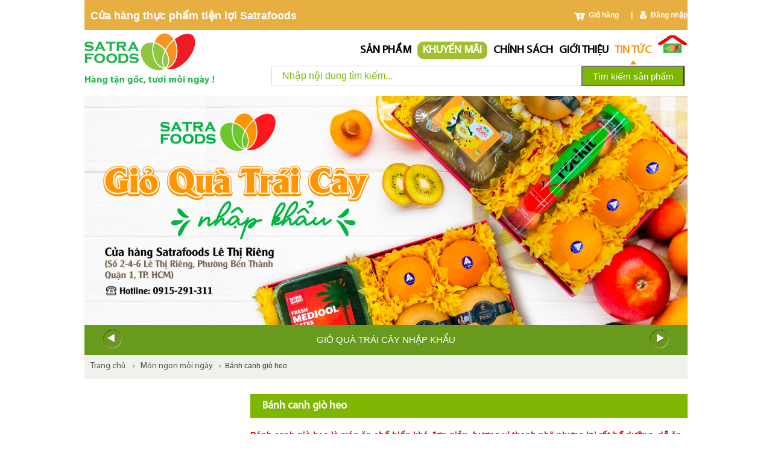

--- FILE ---
content_type: text/html
request_url: https://satrafoods.com.vn/vn/mon-ngon-moi-ngay/banh-canh-gio-heo.html
body_size: 26294
content:
<!DOCTYPE html>
<html>
    <head>
        <base href="https://satrafoods.com.vn/" />
        <meta http-equiv="X-UA-Compatible" content="IE=edge,chrome=1">
        <meta http-equiv="Content-Type" content="text/html; charset=utf-8" />
        <title>
            Bánh canh giò heo        </title>
        <meta http-equiv="description" name="description" content="Bánh canh giò heo " />
        <meta http-equiv="keywords" content="Bánh canh giò heo" />
        <link href="" type="image/x-icon" />
        <link rel="shortcut icon" href="https://satrafoods.com.vn//f.png"  />
        <meta http-equiv="description" name="description" content="" />
        <meta http-equiv="keywords" content="" />
        <meta http-equiv="author" content="Công Ty TNHH Thương Mại Điện Tử iCLick - iClick E-Commerce Company Limited." />
        <meta name="generator" content="IClick E-Commerce Co.Ltd" />
        <link rel="stylesheet" type="text/css" href="https://satrafoods.com.vn/themes/css/default/reset.css" />
        <link type="text/css" href="https://satrafoods.com.vn/themes/css/default/default.css" rel="stylesheet"/>
        <link type="text/css" href="https://satrafoods.com.vn/themes/css/default/forpopup.css" rel="stylesheet"/>
        <link type="text/css" href="https://satrafoods.com.vn/themes/css/default/paging.css" rel="stylesheet"/>
        <script type='text/javascript' src='https://satrafoods.com.vn/themes/js/default/jquery-1.8.2.min.js'></script>
        <script type='text/javascript' src='https://satrafoods.com.vn/themes/js/custom/bxslider/jquery.bxslider.js'></script>
        <script src="https://maps.googleapis.com/maps/api/js?v=3.exp"></script>
        <!-- script src="http://google-maps-utility-library-v3.googlecode.com/svn/trunk/markerclusterer/src/markerclusterer.js" type="text/javascript"></script -->
        <script type='text/javascript' src='https://satrafoods.com.vn/themes/js/default/functions.js'></script>
        <script type='text/javascript' src='https://satrafoods.com.vn/themes/js/custom/ddsmoothmenu.js'></script>
        <script type='text/javascript' src='https://satrafoods.com.vn/themes/js/custom/colorbox-master/jquery.colorbox.js'></script>
        <link rel="stylesheet" type="text/css" href="https://satrafoods.com.vn/themes/js/custom/bxslider/jquery.bxslider.css" />
        <link rel="stylesheet" type="text/css" href="https://satrafoods.com.vn/themes/js/custom/colorbox-master/example3/colorbox.css" />
        <script src="https://satrafoods.com.vn/themes/js/custom/datetimepicker-master/jquery.datetimepicker.js"></script>
        <link rel="stylesheet" type="text/css" href="https://satrafoods.com.vn/themes/js/custom/datetimepicker-master/jquery.datetimepicker.css"/>
        <!-- link href='http://fonts.googleapis.com/css?family=Open+Sans:400,700' rel='stylesheet' type='text/css' -->
        <!--End For Videos-->
                
        <script type="text/javascript">
            $(document).ready(function(){
                $(".ajax").colorbox();
                $(".iframe").colorbox({iframe:true, width:"410", height:"80%"});

            })
        </script>
        <script>
            (function(i,s,o,g,r,a,m){i['GoogleAnalyticsObject']=r;i[r]=i[r]||function(){
                (i[r].q=i[r].q||[]).push(arguments)},i[r].l=1*new Date();a=s.createElement(o),
                m=s.getElementsByTagName(o)[0];a.async=1;a.src=g;m.parentNode.insertBefore(a,m)
            })(window,document,'script','//www.google-analytics.com/analytics.js','ga');

            ga('create', 'UA-61007336-1', 'auto');
            ga('send', 'pageview');

        </script>
        <style type="text/css">
            
           
    </style>
    <!-- Google tag (gtag.js) -->
<script async src="https://www.googletagmanager.com/gtag/js?id=G-F5H9XD9B9K">
</script>
<script>
  window.dataLayer = window.dataLayer || [];
  function gtag(){dataLayer.push(arguments);}
  gtag('js', new Date());
  gtag('config', 'G-F5H9XD9B9K');
</script>
    </head>
    <body>
            <div id="wrapper">
            <!-- meta name="viewport" content="width=device-width, initial-scale=1" -->
<style>
#im {
  width: 98%;
  height: auto;
}
</style>
<div id="header">
    <div id="top-header">
        <h2 class="title">Cửa hàng thực phẩm tiện lợi Satrafoods</h2>
                <a href="https://satrafoods.com.vn/vn/dang-nhap.html" class="ajax login log">Đăng nhập </a><span class="log">| </span>
        <!-- a href="https://satrafoods.com.vn/vn/dang-ky.html" class="ajax register log">Đăng ký</a -->
                <a href="https://satrafoods.com.vn/vn/gio-hang.html" class="cart log">Giỏ hàng                  </a>
    </div><!-- top -->
     
    <!-- div style="position:absolute; margin-left: 26%; margin-top: 5%; width: 175px;"><a href="https://www.satrafoods.com.vn/vn/gio-qua"><img width="460" height="345" id="im" src="uploads/Images/san-pham/hamber-tet/2022/hamper.gif"></a></div -->
    <!--div style="position:absolute; margin-left: 82.5%;; margin-top: 6%; width: 175px;"><a href="https://shopeefood.vn/bo-suu-tap/heineken-vn-official-store"><img width="460" height="345" id="im" src="uploads/Images/doi-tac/hnk-official.jpg"></a></div-->
    
    <a id="logo" href="https://satrafoods.com.vn/"><img src="themes/images/layout/logo.png"></a>
    <ul id="menu"> 
        <!-- li><a href="https://satrafoods.com.vn/">Trang chủ</a></li-->
        <!--li ><a href="vn/san-pham" title="Sản phẩm">Sản phẩm</a></li> <!-- 3 -->
        <li ><a href="vn/san-pham" title="Sản phẩm">Sản phẩm</a></li> <!-- 3 -->
           
        <li ><a class="ac" href="vn/san-pham-khuyen-mai" title="Khuyến mãi">&nbsp;Khuyến mãi&nbsp;</a></li> <!-- 4 -->
        <!-- li ><a href="vn/cua-hang" title="Hệ thống cửa hàng">Hệ thống cửa hàng</a></li--> <!-- 2 --> 
        <li><a href="https://satrafoods.com.vn/vn/dich-vu-cong-them/doi-tra-hang-hoa.html" title="Chính sách">chính sách</a></li> <!-- 1 -->
        <li ><a href="vn/gioi-thieu" title="Giới thiệu">Giới thiệu</a></li> <!-- 1 -->
        <li  class="active" ><a href="vn/tin-tuc" title="Tin tức">Tin tức</a></li> <!-- 5 -->
        <!-- li ><a href="vn/video">Video</a></li -->
        <!-- li ><a href="vn/lien-he" title="Liên hệ">Liên hệ</a></li -->
        <li ><a href="https://satrafoods.com.vn/" title="Trang chủ"><img src="themes/images/layout/home.jpg" style="width:50px; height:30px;" alt="Trang chủ" ></a></li>
    </ul>
    <!-- div id="menu_lang">
        <a style="float: right; width: 124px; height:20px; margin-left: 5px; font-weight: bold; font-size: 16px; color:red" class="" href="">&lt;&lt;TRANG CHỦ</a> </div -->
    
    <!-- <div id="menu_lang"><a  class="flag en  active"></a><a class="flag vn "></a></div> -->
    
    <div id="search">
        <form action="https://satrafoods.com.vn/vn/tim-kiem.html" method="post" id="fkey">
        <input id="key" placeholder="Nhập nội dung tìm kiếm..." name="key">
        <input id="btn-search" type="button" onClick="ValueSearch();" value="Tìm kiếm sản phẩm">
        </form>
    </div><!-- search -->
</div><!--header -->
<div id="banner">
    <ul class="bxslider">
                <li><a href="https://satrafoods.com.vn/vn/tin-tuc/gio-qua-trai-cay-nhap-khau.html"><img src="uploads/quang-cao/08-02-2024/banner-gio-trai-cay_1.jpg" title="GIỎ QUÀ TRÁI CÂY NHẬP KHẨU" alt="GIỎ QUÀ TRÁI CÂY NHẬP KHẨU" /></a></li>
                <li><a href="https://satrafoods.com.vn/vn/khuyen-mai/tri-an-vang-ngan-uu-dai-10-01-25-01-2026.html"><img src="uploads/quang-cao/15-01-2026/cover.jpg" title="TRI ÂN VÀNG - NGÀN ƯU ĐÃI (10/01 - 25/01/2026)" alt="TRI ÂN VÀNG - NGÀN ƯU ĐÃI (10/01 - 25/01/2026)" /></a></li>
                <li><a href="https://satrafoods.com.vn/vn/tin-tuc/tin-doanh-nghiep.html"><img src="uploads/quang-cao/29-02-2024/01.jpg" title="THƯ MỜI CHÀO GIÁ" alt="THƯ MỜI CHÀO GIÁ" /></a></li>
            </ul>
</div><!-- banner -->
<input type="hidden" value="https://satrafoods.com.vn/en/delicious-dishes-every-day/updating.html" id="link_site">
<script>
    $(document).ready(function(){
        $(".flag.active").click(function(){
            var url=$("#link_site").val();
            window.location.href=url;
        })
    });
    
    function ValueSearch(){
        var k = $("#key").val();
        var pattern = /[a-zA-Z0-9\ -]/g;
        var result = k.match(pattern).toString();
        var txt = result.toString().replace(/,/g,"");
        if(txt == ''){
            $("#key").focus();
            return false;
        } else {
            return $('#fkey').submit();
        }
    }
</script>
<script>
    $(document).ready(function(){
    
        $('.bxslider').bxSlider({
            captions: true,
            controls:true,
            pager:false,
            auto:true
        });


    })
</script>            <div class="breadcrumbs">
    <a href="" class="first">Trang chủ</a>
            <a href="https://satrafoods.com.vn/vn/mon-ngon-moi-ngay.html">Món ngon mỗi ngày</a>Bánh canh giò heo    </div>
<div class="menu-left menu-article">
        </div><!-- menu left-->
<div class="right-content">
    <h1 class="title">Bánh canh giò heo</h1>
    <div class="c10"></div>
    <div style="float: right">
    <!-- AddThis Button BEGIN -->
<div class="addthis_toolbox addthis_default_style" >
<a style="width:80px" class="addthis_button_facebook_like" fb:like:layout="button_count"></a>
<a class="addthis_button_tweet" style="width:80px"></a>

<a class="addthis_button_google_plusone" g:plusone:size="medium" style="width:61px" ></a>
<a class="addthis_counter addthis_pill_style"></a>
</div>
<script type="text/javascript" src="//s7.addthis.com/js/300/addthis_widget.js#pubid=xa-52142fca03ecd20e"></script>
<!-- AddThis Button END -->    </div>
    <div class="c10"></div>
    <div class="summary-detail">Bánh canh giò heo là món ăn chế biến khá đơn giản, hương vị thanh nhã nhưng lại rất bổ dưỡng, dễ ăn nên phù hợp cho cả người lớn lẫn trẻ nhỏ. Hãy cùng Satrafoods tham khảo công thức nấu món bánh canh giò heo thơm ngon này nhé.</div>
    <div class="c10"></div>
    <p><strong><span style="font-size:16px"><span style="font-family:arial,helvetica,sans-serif">1. Nguyên liệu mua tại cửa hàng Satrafoods:</span></span></strong></p>

<p><span style="font-size:16px"><span style="font-family:arial,helvetica,sans-serif">- Giò heo</span></span></p>

<p><span style="font-size:16px"><span style="font-family:arial,helvetica,sans-serif">- Cà rốt</span></span></p>

<p><span style="font-size:16px"><span style="font-family:arial,helvetica,sans-serif">- Củ cải trắng</span></span></p>

<p><span style="font-size:16px"><span style="font-family:arial,helvetica,sans-serif">- Muối</span></span></p>

<p><span style="font-size:16px"><span style="font-family:arial,helvetica,sans-serif">- Hành tím</span></span></p>

<p><span style="font-size:16px"><span style="font-family:arial,helvetica,sans-serif">- Bánh canh</span></span></p>

<p><span style="font-size:16px"><span style="font-family:arial,helvetica,sans-serif">- Tôm khô</span></span></p>

<p><span style="font-size:16px"><span style="font-family:arial,helvetica,sans-serif">- Hành lá, ngò, nấm rơm</span></span></p>

<p><span style="font-size:16px"><span style="font-family:arial,helvetica,sans-serif">- Dầu ăn</span></span></p>

<p><strong><span style="font-size:16px"><span style="font-family:arial,helvetica,sans-serif">2. Cách chế biến:</span></span></strong></p>

<p><span style="font-size:16px"><span style="font-family:arial,helvetica,sans-serif">- Rửa sạch giò heo, dùng muối chà bên ngoài da&nbsp;rồi rửa lại lần nữa.</span></span></p>

<p><span style="font-size:16px"><span style="font-family:arial,helvetica,sans-serif">- Cho giò heo vào nồi nước cùng chút muối,&nbsp;hầm khoảng 30 phút cho nhừ.</span></span></p>

<p><span style="font-size:16px"><span style="font-family:arial,helvetica,sans-serif">- Cà rốt, củ cải trắng gọt vỏ, cắt khúc</span></span></p>

<p><span style="font-size:16px"><span style="font-family:arial,helvetica,sans-serif">- Nấm rơm gọt đít, ngâm nước muối, rửa sạch.</span></span></p>

<p><span style="font-size:16px"><span style="font-family:arial,helvetica,sans-serif">- Hành tím lột&nbsp;vỏ, cắt mỏng.</span></span></p>

<p><span style="font-size:16px"><span style="font-family:arial,helvetica,sans-serif">- Tôm khô ngâm nước, rửa sạch, vớt&nbsp;ráo.</span></span></p>

<p><span style="font-size:16px"><span style="font-family:arial,helvetica,sans-serif">- Bắt chảo cho chút dầu lên bếp chờ&nbsp;sôi, thả hành phi vào phi cho thơm, bỏ tôm khô vào xào cho đến khi hành vàng thì tắt bếp, vớt hành và tôm khô cho vào nồi nước dùng đang hầm sau đó cho cà rốt, củ cải trắng vào nấu khoảng 15 phút thì cho nấm rơm vào khoảng 5 phút thì có thể dùng được.</span></span></p>

<p><span style="font-size:16px"><span style="font-family:arial,helvetica,sans-serif"><img alt="" src="http://www.satrafoods.com.vn/uploads/Images/mon-ngon-moi-ngay/banh-canh-gio-heo.jpg" style="height:426px; width:600px" /></span></span></p>

<p><span style="font-size:16px"><span style="font-family:arial,helvetica,sans-serif">Chúc các bạn thành công.</span></span></p>    <div class="c10"></div>

    <div class="title_other">
                    Tham khảo các món ngon khác cùng Satrafoods            </div>
    <ul class="list_other_news">
            <li><a href="https://satrafoods.com.vn/vn/mon-ngon-moi-ngay/suon-nuong-tieu.html">SƯỜN NƯỚNG TIÊU</a></li>
            <li><a href="https://satrafoods.com.vn/vn/mon-ngon-moi-ngay/salad-rong-nho.html">SALAD RONG NHO</a></li>
            <li><a href="https://satrafoods.com.vn/vn/mon-ngon-moi-ngay/cach-lam-ca-tim-nuong-thom-beo-an-hoai-khong-chan.html">CÁCH LÀM CÀ TÍM NƯỚNG THƠM BÉO ĂN HOÀI KHÔNG CHÁN</a></li>
            <li><a href="https://satrafoods.com.vn/vn/mon-ngon-moi-ngay/cach-lam-dau-hu-trang-mem-ngon-ngay-tai-nha.html">CÁCH LÀM ĐẬU HŨ TRẮNG MỀM NGON NGAY TẠI NHÀ</a></li>
            <li><a href="https://satrafoods.com.vn/vn/mon-ngon-moi-ngay/bi-quyet-lam-sot-hu-tieu-kho-dam-da-de-lam-ngon-nhu-ngoai-tiem.html">BÍ QUYẾT LÀM SỐT HỦ TIẾU KHÔ ĐẬM ĐÀ, DỄ LÀM, NGON NHƯ NGOÀI TIỆM</a></li>
            <li><a href="https://satrafoods.com.vn/vn/mon-ngon-moi-ngay/bat-mi-cong-thuc-lam-nuoc-sot-me-cham-banh-trang-sieu-ngon.html">BẬT MÍ CÔNG THỨC LÀM NƯỚC SỐT ME CHẤM BÁNH TRÁNG SIÊU NGON</a></li>
            <li><a href="https://satrafoods.com.vn/vn/mon-ngon-moi-ngay/hoc-cach-lam-rau-cau-cau-vong-ngon-lanh-tuoi-mat.html">HỌC CÁCH LÀM RAU CÂU CẤU VỒNG NGON LÀNH, TƯƠI MÁT</a></li>
            <li><a href="https://satrafoods.com.vn/vn/mon-ngon-moi-ngay/cach-nau-bun-bo-thom-ngon-dam-da-chuan-vi-hue.html">CÁCH NẤU BÚN BÒ THƠM NGON ĐẬM ĐÀ CHUẨN VỊ HUẾ</a></li>
            <li><a href="https://satrafoods.com.vn/vn/mon-ngon-moi-ngay/cach-lam-tra-dao-cam-sa-giai-nhiet-ngay-he.html">CÁCH LÀM TRÀ ĐÀO CAM SẢ GIẢI NHIỆT NGÀY HÈ</a></li>
            <li><a href="https://satrafoods.com.vn/vn/mon-ngon-moi-ngay/cach-lam-suon-xao-chua-ngot-thom-ngon-dung-dieu.html">CÁCH LÀM SƯỜN XÀO CHUA NGỌT THƠM NGON ĐÚNG ĐIỆU</a></li>
        </ul>
</div>            
<div id="footer">
    <div class="main_footer">
        <div class="column first other" style="width: 110px; margin-right: 20px">
            <div class="header">Satrafoods</div>
            <ul class="list_menu_small">
                <li><a href="https://satrafoods.com.vn/vn/gioi-thieu.html">Giới thiệu</a></li>
                <li><a href="https://satrafoods.com.vn/vn/tin-tuc.html">Tin tức</a></li>
                <li><a href="#">Video</a></li>

            </ul>
            <div style="clear: both; height: 10px"></div>
                <!-- a href="https://satrafoods.com.vn/vn/hoi-dap.html" class="link header">Hỏi đáp</a -->
                <a href="https://satrafoods.com.vn/vn/tuyen-dung.html" class="link last header">Tuyển dụng</a>
        </div>
        <div class="column">
            <div class="header">Sản phẩm</div>
            <ul class="list_menu_small">
             <!--                   <li><a href="https://satrafoods.com.vn/vn/rau-cu-qua.html">Rau củ quả</a></li> 
                               <li><a href="https://satrafoods.com.vn/vn/gia-dung.html">VPP và gia dụng</a></li> 
                 -->
            </ul>
        </div>
        <div class="column">
            <div class="header">Hỗ trợ</div>
            <ul class="list_menu_small">
                                <li><a href="https://satrafoods.com.vn/vn/dich-vu-cong-them/phieu-mua-hang.html">Phiếu mua hàng</a></li>
                                <li><a href="https://satrafoods.com.vn/vn/dich-vu-cong-them/doi-tra-hang-hoa.html">Đổi trả hàng hóa</a></li>
                                <li><a href="https://satrafoods.com.vn/vn/dich-vu-cong-them/chinh-sach-giao-nhan-hang-hoa.html">Chính sách giao nhận hàng hóa</a></li>
                                <li><a href="https://satrafoods.com.vn/vn/dich-vu-cong-them/hinh-thuc-thanh-toan.html">Hình thức thanh toán</a></li>
                                <li><a href="https://satrafoods.com.vn/vn/dich-vu-cong-them/chinh-sach-bao-mat-thong-tin.html">Chính sách bảo mật thông tin</a></li>
                                <li><a href="https://satrafoods.com.vn/vn/dich-vu-cong-them/cac-dich-vu-khac.html">Các dịch vụ khác</a></li>
                            </ul>
        </div>
        <div class="column info_contact">
            <div class="header" style="color:#7DB703 ">TRUNG TÂM ĐIỀU HÀNH SATRAFOODS</div>

            <ul class="list_menu_small">
                <li>- VP1: 455 Võ Văn Tần, Phường Bàn Cờ, TP.HCM <br/>

- VP2: 20-22 Châu Văn Liêm,  Phường Chợ Lớn, TP.HCM</li>
                <!-- li>Điện thoại: </li-->
                <!--li>Fax: (028) 383 29 666</li-->
                <li>- Email: online@satrafoods.com.vn</li>
            </ul>
        </div>
        <div class="column other">


        </div>
        <div class="c10"></div>
        <!-- div id="search-code">
            <p style="color:#7DB703 ;">Khách hàng thân thiết xem điểm tích lũy tại đây</p> <p><input type="text" id="key-code" data="xem-diem-tich-luy" placeholder="Nhập Mã KHTT hoặc số CMND"> <span id="btn-search-code" onclick="CheckCode()" class="btn-small"></span></p>
            <a href="" class="ajax" id="link_check-code"  style="display: none"></a>
            <p style="float: right"><input type="text" id="email-sale"  placeholder="Nhận email khuyến mãi !"> <span id="btn-send-mail" onclick="EmailSale()" class="btn-small"></span></p>
        <input type="hidden" value="Email đã được lưu thành công !" id="email_secess">
        </div><!--search-code -->
        <span class="line"></span>
        <div class="share_list">
            <span style="float: left; color:#7DB703 ; margin: 10px; text-align: left; padding-right: 200px"> TRUNG TÂM ĐIỀU HÀNH SATRAFOODS. <br>
            MST: 0300100037-025 do Sở Kế Hoạch và Đầu Tư TP.HCM cấp ngày 16/04/2013.</span>
			<span style="float: left;">
				<a href="http://online.gov.vn/Home/WebDetails/67164" target="_blank">
					<img src="uploads/Images/bo-cong-thuong.jpg" alt="Bộ Công Thương" border="0" width="150px" style="padding-top:7px" /> 
				</a>
			</span>
            <span class="label">Chia sẻ</span>
            <a class="share google" href="https://plus.google.com/u/1/b/104253695903948724456/104253695903948724456/posts" target="_blank"></a>
            <a class="share facebook" href="https://www.facebook.com/SatrafoodsHCM" target="_blank"></a>
            <a class="share skype" href="Skype:satrafoods?chat" target="_blank"></a>
            <a  href="ymsgr:sendIM?hotrostf" title="nofollow" class="share yahoo last" ></a>
        </div>
        <div style="float: right; margin-bottom: 10px; margin-top: -25px">
        
<div class="counter">
    <span class="num">2</span><span class="num">7</span><span class="num">3</span><span class="num">8</span><span class="num">7</span><span class="num">8</span><span class="num">6</span><span class="num">1</span></div>


        </div>
    </div>
</div>        </div><!-- wrapper-->
    <input id="lang_id" value="vn" type="hidden">

    <div id="myModal" class="modal">
        <div class="modal-content">
        <div class="modal-header">
          <h2 align="center">SATRAFOODS</h2>
        </div>
        <div class="modal-body">
                    <p style:"font-size:14pt">Trước khi mua sản phẩm này, vui lòng xác nhận bạn đã đủ 18 tuổi?</p>
                    <input style="width:55px;color: #999;" id="btnN" name="noo" type="button" value="No">
                    <input style="width:55px" id="btnY" name="yes" type="button" value="Yes">
                </div>
                <div class="modal-footer">
                    <!-- h5><label style="color:#ef8706; font-size: 10pt" >Không hiển thị lại</label> <input type="checkbox" onclick="showPop();" name="noshow" id="rbt" ></h5 -->
                </div>
        </div>
    
    </div>

    </body>
</html>
<script>
    var modal = document.getElementById("myModal");
// Get the button that opens the modal
    var btn = document.getElementById("myBtn");
    var btno= document.getElementById("btnN");
    var btny= document.getElementById("btnY");
    var chb= document.getElementById("rbt");
    var cokin = "chtuoi";
    const minute = 1000 * 60;
    const hour = minute * 60;
    const day = hour * 24;
    const year = day * 365;
    let dat = Math.round(Date.now());
    // When the user clicks the button, open the modal 
    btny.onclick = function() {
        setCookie("chtuoi1", "OK");
        modal.style.display = "none";
        //history.back();
    }
    //alert(dat.short);
    btno.onclick = function() {
        modal.style.display = "none";
    }
  // When the user clicks anywhere outside of the modal, close it
    window.onclick = function(event) {
        if (event.target == modal) {
          //modal.style.display = "none";
        }
    }
    function showPop(){
            } 
    function setCookie(cname,cvalue) {
      const d = new Date();
      d.setTime(d.getTime() + (60*60*1000));
      let expires = "expires=" + d.toUTCString();
      document.cookie = cname + "=" + cvalue + ";" + expires + ";path=/";
    }
    
    function getCookie(cname) {
      let name = cname + "=";
      let decodedCookie = decodeURIComponent(document.cookie);
      let ca = decodedCookie.split(';');
      for(let i = 0; i < ca.length; i++) {
        let c = ca[i];
        while (c.charAt(0) == ' ') {
          c = c.substring(1);
        }
        if (c.indexOf(name) == 0) {
          return c.substring(name.length, c.length);
        }
      }
      return "";
    }
    
    function checkCookie() {
      let user = getCookie("chtuoi1");
      //alert(user);
      if (user != "") {
        modal.style.display = 'none';
        //alert(user);
        return 1;
      } else {
        setCookie("chtuoi1", "");
           modal.style.display = 'block';
      }
      return 0
    }
    function Test(i){
        var ss=1;
        if(i==1){
            ss = checkCookie();
            i ="";
        }
        return ss;
    }
    function isPostBack(){
        return document.referrer.indexOf(document.location.href) > -1;
    }
    

    $(document).ready(function(){
        Group();
        //Test();
        $('.bxslider-ads').bxSlider({
            controls:true,
            pager:true
        });
        $('.slider1').bxSlider({
            slideWidth: 200,
            minSlides: 7,
            maxSlides: 5,
            slideMargin: 10,
            pager:false
        });
        $('.slider-cate').bxSlider({
            slideWidth: 180,
            minSlides:4,
            maxSlides: 4,
            slideMargin: 0,
            pager:false,
            controls:true
        });

    });
    function goURL() {
        location.replace(window.location.href);
  }
    
</script>

<style>

/* The Modal (background) */
.modal {
  display: none; /* Hidden by default */
  position: fixed; /* Stay in place */
  z-index: 1; /* Sit on top */
  padding-top: 100px; /* Location of the box */
  left: 0;
  top: 0;
  width: 100%; /* Full width */
  height: 100%; /* Full height */
  overflow: auto; /* Enable scroll if needed */
  background-color: rgb(0,0,0); /* Fallback color */
  background-color: rgba(0,0,0,0.4); /* Black w/ opacity */
}
/* Modal Content */
.modal-content {
  position: relative;
  background-color: #fefefe;
  margin: auto;
  padding: 0;
  border: 1px solid #888;
  max-width: 300px;
  box-shadow: 0 4px 8px 0 rgba(0,0,0,0.2),0 6px 20px 0 rgba(0,0,0,0.19);
  -webkit-animation-name: animatetop;
  -webkit-animation-duration: 0.4s;
  animation-name: animatetop;
  animation-duration: 0.4s
}

/* Add Animation */
@-webkit-keyframes animatetop {
  from {top:-300px; opacity:0} 
  to {top:0; opacity:1}
}

@keyframes animatetop {
  from {top:-300px; opacity:0}
  to {top:0; opacity:1}
}

/* The Close Button */
.close {
  color: white;
  float: right;
  font-size: 28px;
  font-weight: bold;
}

.close:hover,
.close:focus {
  color: #000;
  text-decoration: none;
  cursor: pointer;
}

.modal-header {
  padding: 2px 16px;
  background-color: #92dd2b;
  color: white;
}

.modal-body {padding: 2px 16px; text-align: center;}

.modal-footer {
  padding: 2px 16px;
  background-color: #92dd2b;
  color: white;
}
</style>

--- FILE ---
content_type: text/css
request_url: https://satrafoods.com.vn/themes/css/default/default.css
body_size: 39766
content:
/*
-----------------------------------------------
Grey Box Method - Layout CSS
----------------------------------------------- */
@font-face {
    font-family: 'MyriadProRegular';
    src: url('../../font/MyriadProRegular/myriadpro-regular.eot');
    src: url('../../font/MyriadProRegular/myriadpro-regular.eot') format('embedded-opentype'),
         url('../../font/MyriadProRegular/myriadpro-regular.woff') format('woff'),
         url('../../font/MyriadProRegular/myriadpro-regular.ttf') format('truetype'),
         url('../../font/MyriadProRegular/myriadpro-regular.svg#MyriadProRegular') format('svg');
}
@font-face {
    font-family: 'OpenSans-Regular';
    src: url('../../font/OpenSans/OpenSans-Regular/opensans-regular.eot');
    src: url('../../font/OpenSans/OpenSans-Regular/opensans-regular.eot') format('embedded-opentype'),
    url('../../font/OpenSans/OpenSans-Regular/OpenSans-Regular.woff') format('woff'),
    url('../../font/OpenSans/OpenSans-Regular/OpenSans-Regular.ttf') format('truetype'),
    url('../../font/OpenSans/OpenSans-Regular/OpenSans-Regular.svg#OpenSansRegular') format('svg');
}

body {
	color:#383838;
	font: 12px Arial, Helvetica, sans-serif;
    padding:0px; margin:0px;
}
@media all and (max-width: 320px) and (max-width: 860px) {
   body {
	color:#383838;
	font: 12px Arial, Helvetica, sans-serif;
    padding:0px; margin:0px;
}
}
.updating{ width: 100%; text-align: center}
.line-through{text-decoration: line-through}
a{ text-decoration: none}
.c10{ clear: both; height: 10px}
.red{ color: red}
.align-right{text-align: right !important}
.line-orange{width: 100%; border-bottom: solid 1px #f7941e; float: left}
.right{ float: right !important}
.bold{ font-weight: bold}
.align-left{ text-align: left !important}
.border-none{ border: none !important}
.status.success{ float: left; background: rgba(104, 154, 29, 0.54); color: #fff; width: 90%; margin: 10px;
}
.mright_10{ margin-right: 10px !important}
.mleft_10{ margin-left: 10px !important}
#wrapper{ width: 1000px; margin: auto}
#header{ float: left; width: 100%;  position: relative; font-family: tahoma, arial, sans-serif}
#top-header{ float: left; width: 100%; height: 50px; background: #e7af41; position: relative}
#top-header .title{ color: #fff; font-size: 18px; font-weight: bold; margin-left: 10px; float: left}
#top-header .hotline{ color: #f7941e; font-weight: bold; min-width: 215px; float: left; font-size: 14px; margin:8px 10px;}
#top-header .hotline span{ width: 100%; display: block}
#top-header .log{ display: inline-block; color: #fff; font-weight: bold; font-size: 12px; text-decoration: none; margin-left: 10px; margin-top: 18px; float: right}
#top-header .log:hover{text-shadow:3px 1px 18px #f7f71a;}
#top-header .login:before{ content: ""; background: url("../../images/layout/icon.png") 0px 0px;  width: 15px; height: 15px; float: left; margin-top: -2px; margin-right: 5px}
#top-header .register:before{ content: ""; background: url("../../images/layout/icon.png") -36px 0px;  width: 15px; height: 15px; float: left; margin-top: -2px; margin-right: 5px}
#top-header .cart{ float: right; margin-right: 10px}
#top-header .cart:before{ content: ""; background: url("../../images/layout/icon.png") -15px 0px;  width: 20px; height: 16px; float: left; margin-top: 0px; margin-right: 5px}
#top-header .log .logout{ color: #d6d6d6}
#top-header .log .logout:hover{ cursor: pointer}
#top-header .log.full_name{ color: #f7941e; height: 40px}
#top-header .log.full_name:hover{cursor: pointer}
#top-header .menu-info{ float: left; width: 200px; border: solid 1px #c5c5c5; position: absolute; left: 10px; top: 50px; background: #fff; z-index: 1000; display: none}
#top-header .menu-info li{ padding: 10px; text-align: left; color: #9a9a9a}
#top-header .menu-info li a{ color: #f7941e;font-size: 12px; text-decoration: none}
#top-header .menu-info li:hover{ background:#F2F2F2}
#top-header .menu-info li:hover a{ font-weight: bold}
#top-header .menu-info li.first{ border-bottom:solid 1px #dbdbdb}
#logo{ float: left; width: 210px; margin-top:-7px;}
#menu{ float: right; margin-top: 8px; width:70%; text-align: right;font-size:11px;}
#menu li { display: inline; margin: 0.5%; font-weight: bold; font-size: 170%; font-family: 'MyriadProRegular'; padding: 2% 0px}
#menu li a{ color: #000; text-transform: uppercase; text-decoration: none}
#menu li:hover,#menu li.active{ background: url("../../images/layout/bg_menu_bottom.png") no-repeat center bottom}
#menu li:hover a,#menu li.active a{ color: #f7941e}
#menu li:last-child{ margin-right: 0px}
#menu_lang{ float: right; width: 100%; height: 17px; position: absolute; top: 106px}
#menu_lang .flag{float: right; width: 25px; height:20px;background: url('../../images/layout/icon.png') no-repeat; margin-left: 5px; opacity: 0.2}
#menu_lang .flag.active{ opacity: 1}
#menu_lang .flag.active:hover{cursor: pointer;-moz-box-shadow: 1px 1px 7px #000000;-webkit-box-shadow: 1px 1px 7px #000000;box-shadow: 1px 1px 7px #000000;}
#menu_lang .en{ background-position: 0px -124px }
#menu_lang .vn{ background-position:-27px -124px;}

.ac{animation: colorBackground 0.5s infinite; -webkit-animation: colorBackground 3s infinite;-moz-animation: colorBackground 0.5s infinite;-o-animation: colorBackground 0.5s infinite; border-radius: 10px; padding:5px;} 
@keyframes colorBackground {0% {background-color: yellowgreen;color: white;}50% {background-color: red;color: yellow;}}
#tb-store{font-size:12pt;float: left;width: 100%;text-align: left;border-collapse: collapse;}
#tb-store th{text-align: center;font-weight: bold;color: #383838;vertical-align: middle;background: #F2F2F2;padding: 10px; }
#tb-store tr td {vertical-align: middle;padding: 5px;border: solid 1px #d8d8d8;}
#tb-store tr:nth-child(even) {background: #EAFAF1}
#tb-store tr:nth-child(odd) {background: #FFF}
#stt{text-align: center;}

#search{ float: right; width: 62%;font-family: 'MyriadProRegular';margin-right: 7%;    margin-top: 14px;}
#search #key{ float: left; width: 82%; height: 30px; border: solid 1px #dbdbdb; text-indent: 15px; font-size: 16px; color: #7db701;}
#search #key:focus{ background: none !important;}
#search #btn-search{ float: left; width: 171px; height: 34px; border-bottom: solid 2px #578307; background: #7db701; font-size: 15px; color: #fff; text-align: center; line-height: 30px; position: absolute;}
#search #btn-search:hover{ cursor: pointer; opacity: 0.8}
#search #key::-webkit-input-placeholder { color: #7db701;}
#search #key:-moz-placeholder { /* Firefox 18- */ color: #7db701;}
#search #key::-moz-placeholder {  /* Firefox 19+ */color: #7db701;}
#search #key:-ms-input-placeholder {color: #7db701;}
#banner{ float: left; width: 1000px; min-height: 400px; margin-top: 10px}
#banner .bx-wrapper .bx-caption{font-family: 'MyriadProRegular';}
#banner .bx-wrapper .bx-next{background: url("../../images/layout/icon.png") 0px -23px !important; top: 94% !important; right: 30px !important}
#banner .bx-wrapper .bx-prev{background: url("../../images/layout/icon.png") -33px -23px !important; top: 94% !important; left: 30px !important}
#product-category{ float: left; width: 100%;font-family: 'MyriadProRegular';}
#product-category .title{ float: left; width: 100%; text-align: center; font-size: 23px; font-weight: bold; padding:10px  0px; margin: 0px; text-transform: uppercase}
#product-category ul{text-align: center; padding-bottom: 20px}
#product-category ul li{ display: inline-table; padding: 10px 20px; text-align: center; width: 180px; height: 245px}
#product-category ul li .thumb{ background: #7db703; border: solid 3px #7db703; border-radius:90px}
#product-category ul li .thumb:hover{-moz-box-shadow: -2px 0px 21px #adadad; -webkit-box-shadow: -2px 0px 21px #adadad;box-shadow: -2px 0px 21px #adadad;}
#product-category ul li a{ text-decoration: none; font-size: 20px; color: #91bd58}
#product-category ul li a:hover{color: #f7941e}
#ads{ float: left; width: 100%; height: 410px; background: #d4d4d4;font-family: 'MyriadProRegular';}
#ads #map{ float: left; width: 227px; height: 342px; border: solid 4px #689a1d; background: #fff}
#ads #map .title{ float: left; height: 35px; width: 100%; color: #fff; text-align: center; font-size: 20px; font-weight: bold; background:#689a1d; line-height: 30px }
#ads #map .pmap{ margin: 5px}
#map-search{ float: left; margin: 0px 5px}
#map-search #key-map{ float: left; width: 155px; height: 23px;-moz-box-shadow:inset -1px 0px 7px #add69f;  -webkit-box-shadow:inset -1px 0px 7px #add69f;box-shadow:inset -1px 0px 7px #add69f; border: none; font-size: 10px; color: #9c9c9a; text-indent: 10px}
#map-search #btn-search-map{ float: left; width: 56px; height: 23px; background: #7db703; border-bottom: solid 1px #72a30b; margin-left: 5px; color: #fff; text-align: center; font-size: 11px; line-height: 23px}
#map-search #btn-search-map:hover{ cursor: pointer;background: #73a803;}
#banner-ads{ float: left; width: 758px; height: 350px; margin-left: 7px}
#banner-ads .pic-ads{ float: left}
#banner-ads .pic-ads.pic-one{ margin-right: 7px}
#banner-ads .pic-ads.pic-two,#banner-ads .pic-ads.pic-three{ margin-bottom: 7px}
#banner-ads .bx-wrapper .bx-next{background: url("../../images/layout/icon.png") -25px -57px !important; top: 48% !important; right: 0px !important; height:44px; width: 24px}
#banner-ads .bx-wrapper .bx-prev{background: url("../../images/layout/icon.png") 0px -57px !important; top: 48% !important; left: 0px !important;height:44px; width: 27px}
#banner-ads .bx-wrapper .bx-pager.bx-default-pager a{ border-radius:0px !important; width: 27px !important; height: 7px !important}
#banner-ads  .bx-wrapper .bx-pager.bx-default-pager a:hover, #banner-ads  .bx-wrapper .bx-pager.bx-default-pager a.active{ background: #7db703}
#banner-ads .bx-wrapper .bx-pager,#banner-ads .bx-wrapper .bx-controls-auto{ bottom:-16px}
#logo-cop{ float: left; width: 960px; height: 165px; background: #fff; margin: 0px 20px}
#logo-cop .title{ font-size: 18px; color: #333333; font-weight: bold;font-family: 'MyriadProRegular'; width: 100%; text-align: center; text-transform: uppercase}
#footer{float:left;width: 100%;background-color: #333333; margin-top: 10px;font-family: 'Open Sans', sans-serif;}
#footer .main_footer{float:left;width: 100%}
.main_footer .column{float:left;margin-top: 15px;width: 230px;color:#f3faf5; margin-left: 25px}
.main_footer .column.first{margin-left: 10px}
.main_footer .column.info_contact{width: 315px; float: right; margin-right: 10px}
.main_footer .column .header{color:#f3faf5;font-size:15px;text-transform: uppercase; color: #fff;
    padding-bottom: 5px; border-bottom: solid 1px #f3faf5; margin-bottom: 10px; display: block; float: left; font-weight: bold}
.main_footer .column .list_menu_small{float:left}
.main_footer .column .list_menu_small li{float:left;width: 100%;font-size:12px ; padding-bottom: 5px}
.main_footer .column .list_menu_small li a{color:#f3faf5;font-size:12px ; text-decoration: none}
.main_footer .column .list_menu_small li a:hover{ text-decoration: underline}
.main_footer .column.other{width: 230px}
.main_footer .column.other .link{color:#f3faf5;font-size:15px ;float:left;margin-right: 40px; text-decoration: none}
.main_footer .column.other .link:hover{text-decoration: underline}
.main_footer .column.other .link.last{margin-right: 0px}
.main_footer .column.other .counter{float:left;width: 100%;text-align: center}
.main_footer .counter p{float:left;width: 100%;text-align: center;font:14px 'Arial';margin: 5px 0px}
.main_footer .counter .num{background-color: #7db703;color:#f3faf5;padding: 1px 4px;margin-right: 5px;font:15px 'MyriadProRegular'}
.main_footer .line{float:left;width: 100%;height: 1px;color: #f3faf5;background-color: #f3faf5;}
.share_list{float:left;width: 100%;text-align: right;color:#f3faf5}
.share_list .label{display: inline-block;font-size:14px;position: relative;top:-8px;margin-right: 10px;}
.share_list .share{background: url('../../images/layout/icon.png');height: 23px;width: 33px;display: inline-block;margin-right: 5px;margin-top: 5px}
.share_list .share.google{background-position: -87px 0px;width: 20px}
.share_list .share.facebook{background-position: -117px 0px;width: 15px}
.share_list .share.skype{background-position: -143px -1px;width: 20px}
.share_list .share.yahoo{background-position: -173px 0px;width: 28px}
#search-code{ float: left; margin-bottom: 10px; width: 100%}
#search-code #key-code{ float: left; width: 200px;  border: solid 1px #7db703;}
#search-code .btn-small{ float: left;width: 25px; height: 19px;background: url('../../images/layout/icon.png') -58px -1px}
#search-code .btn-small:hover{cursor: pointer; opacity: 0.8}
#search-code p{color: #f9ad53; font-weight: bold;font-size: 14px;float: left; margin: 0px 10px; padding-bottom: 0px}
#search-code #email-sale{ float: left; width: 200px;  border: solid 1px #7db703;}
#search-code #email-sale.error{ border: solid 1px #fff; background:#FF0033;
}
#search-code #email-sale.error::-webkit-input-placeholder { color: #fff;}
#search-code #email-sale.error:-moz-placeholder { /* Firefox 18- */ color: #fff;}
#search-code #email-sale.error::-moz-placeholder {  /* Firefox 19+ */color: #fff;}
#search-code #email-sale.error:-ms-input-placeholder {color: #fff;}
/* content*/
.right-content{float: right;width: 725px;}
.right-content table ,.right-content table tr td{ border: solid 1px #ccc !important; padding: 2px; vertical-align:middle; text-align: center}
.right-content ul{ margin-left: 20px}
.right-content ul li{ list-style: disc}
.right-content .title{float: left; height: 40px; background: #7db701; color: #fff; font-size: 18px; text-indent: 20px; width: 100%;font-family: 'MyriadProRegular';}
.right-content .title{float: left; height: 40px; background: #7db701; color: #fff; font-size: 18px; text-indent: 20px; width: 100%; padding: 0px; margin: 0px; line-height: 40px}
.menu-left{ float: left; width: 233px;font-family: 'MyriadProRegular'; position: relative }
.menu-left .title{ float: left; height: 40px; background: #7db701; color: #fff; font-size: 18px; text-indent: 20px; width: 100%; text-transform: uppercase; line-height: 40px}
.menu-left ul{float: left; width: 231px;border: solid 1px #ececec}
.menu-left ul li{ display: block; position: relative ; float: left; padding: 10px 0px;border-bottom: solid 1px #ececec; width: 100% }
.menu-left ul li a{ color: #5a5858; font-size: 15px; text-decoration: none;float: left;padding:0px 40px; width: 78%}
.menu-left ul li:before{width: 10px; height: 11px;background: url('../../images/layout/icon.png') 24px -4px; content: ""; margin-top: 6px; margin-right: 10px; position: absolute; top: 10px; left: 15px}
.menu-left ul li:hover,.menu-left ul li.active{background: url('../../images/layout/bg_hover.jpg') repeat-y right;}
.ddsmoothmenu-v ul li ul li:hover{background:#fff url('../../images/layout/bg_hover.jpg') repeat-y right;}
.menu-article{ width: 260px}
.menu-article ul{ width: 259px}
#slide-sale{ float: right;width: 750px; height: 239px; border: solid 1px #f7941e}
.sale{ float: left; width: 212px; height: 225px; border: solid 1px #e0e0e0; text-align: center}
.sale.last{ width: 209px !important}
.sale .pic{ width: 100%; float: left; background: #fff; text-align: center; position: relative;  height: 155px}
.sale .pic img{ margin: auto; height: 155px;}
.sale .pic .add_cart{ display:none;width: 215px; height: 155px; position: absolute; top:0px; left:0px;background: rgba(125, 183, 1, 0.44);cursor: pointer; text-align: center }
.sale .pic .add_cart .i-cart-sale{ left:45%;top:40%; position: absolute; width: 34px; height:34px; background: #ff9207 url('../../images/layout/icon.png') -219px -49px no-repeat; -webkit-box-shadow: 0px 0px 0px 4px rgba(255, 255, 255, 0.4);-moz-box-shadow:    0px 0px 0px 4px rgba(255, 255, 255, 0.4);box-shadow:0px 0px 0px 4px rgba(255, 255, 255, 0.4); cursor: pointer; margin: auto; border-radius:30px}
.sale .pic .gif{ position: absolute; width: 45px; height: 33px;background: url('../../images/layout/icon.png') -123px -56px; top: 5px; right: 0px}
.sale .pic .sale_percent{ position: absolute; width: 45px; height: 33px;background: url('../../images/layout/icon.png') -171px -56px; top: 5px; right: 0px; font-size: 12px; color: #fff; line-height: 32px; text-align: center}
.sale .pic .text_sale{ position: absolute; width: 95px; height: 21px;background: url('../../images/layout/icon.png') -159px -25px; top: 18px; left: -26px; font-size: 12px; color: #fff; line-height: 32px; text-align: center;  -ms-transform: rotate(-51deg); /* IE 9 */
    -webkit-transform: rotate(-51deg); /* Chrome, Safari, Opera */
    transform: rotate(-51deg); line-height: 20px}
.sale .info{ float: left; width:100%; height: 70px; background: #f8f8f8}
.sale .info h3{ color: #232323; font-size: 13px; text-transform: uppercase; margin-bottom: 5px}
.sale .info h3:hover{ color:#7DB701}
.sale .info .line-price{ font-family: arial, 'lucida console', sans-serif}
.sale .info .line-price span{ display: inline-block}
.sale .info .line-price .price{ color: #ed1c24; font-weight: bold; font-size: 24px; position: relative; padding-right: 25px; min-width: 90px}
.sale .info .line-price .price i{ position: absolute; top:0px; right:-5px; font-size: 12px}
.sale .info .line-price .value{ font-size: 12px; color: #000; text-decoration: line-through; border-radius:4px; border: solid 1px #fcc37c; background: #fff; padding: 5px 10px; margin-left: 10px}
.sale.active .info{ background: #7db701; color: #fff !important}
.sale.active .info h3,.sale.active .info .line-price .price{ color: #fff}
#slide-sale .bx-wrapper .bx-prev{background: url('../../images/layout/icon.png') -60px -56px; width:25px; height: 56px; left: -42px;top:44% !important}
#slide-sale .bx-wrapper .bx-next{background: url('../../images/layout/icon.png') -92px -56px; width:25px; height: 56px; right: -42px;top:44% !important}
.title-cate{ float: left; width: 100%; font-size: 24px; color: #f7941e;font-family: 'MyriadProRegular'; border-bottom: solid 1px #f7941e; padding-bottom: 5px; margin-bottom: 15px}
.un-title-cate{ float: left; width: 100%; font-size: 24px; color: #f7941e;font-family: 'MyriadProRegular'; padding-bottom: 5px; margin-bottom: 0px}
.view-all {float: right; text-decoration: underline; color: #f7641e; font-size: 16px; margin-top: 0px; font-weight: bold;}
.view-all:hover{text-decoration: underline}
.round-item{ float: left; width: 100%}
.round-item .item{ float: left; width: 168px; height: 239px; border: solid 1px #e0e0e0; text-align: center; margin-right: 37px; margin-bottom: 20px}
.round-item .itempack{ width: 500px; height: 600px; border: solid 1px #e0e0e0; text-align: center; margin-right: 37px; margin-bottom: 20px}
.round-item .item.last{ margin-right: 0px}
.round-item .item .pic{ margin: auto; width: 168px; height: 155px; display: block}
.round-item .itempack .pack{ margin: auto; width: 168px; height: 155px; display: block}
.round-item .item .info{ float: left; width: 100%; height: 83px; background: #f8f8f8; position: relative;border-top: solid 1px #e0e0e0}
sup{top:-4px; line-height: 0; position: relative;vertical-align: baseline;}
.round-item .item .info h3{ color: #232323; font-size: 12px; text-transform: uppercase; margin-bottom: 5px; margin-top: 5px}
.round-item .item .info h3:first-letter{text-transform: uppercase}
.round-item .item .info h3:hover{ color: #7db701}
.round-item .item .info .line-price{ font-family: arial, 'lucida console', sans-serif; margin-right:35px}
.round-item .item  .info .line-price span{ display: inline-block}
.round-item .item .info .line-price .price{ color: #ed1c24; font-weight: bold; font-size: 18px; position: relative;}
.round-item .item .info .line-price .price i{ font-size: 12px}
.i-cart{ position: absolute; width: 34px; height:34px;background:#7db701 url('../../images/layout/icon.png') -219px -49px no-repeat; border-radius:30px; left: 78%; top: -38px}
.i-cart:hover{ background: #ff9207 url('../../images/layout/icon.png') -219px -49px no-repeat; -webkit-box-shadow: 0px 2px 17px 0px rgba(255, 255, 255, 0.75);-moz-box-shadow:    0px 2px 17px 0px rgba(255, 255, 255, 0.75);box-shadow:0px 2px 17px 0px rgba(255, 255, 255, 0.75); cursor: pointer }
.round-item .item.active{ border-color: #7db701}
.round-item .item .info.hover{ background: #7db701}
.round-item .item .info.hover h3{ color: #fff}
.round-item .item .info.hover .price{ color: #fff}
.breadcrumbs{ float: left;width: 100%; height: 40px; background: #f0f1ed; margin-bottom: 25px}
.breadcrumbs .first{ margin-left: 10px}
.breadcrumbs a{ font-size: 14px; color: #5a5858;font-family: 'MyriadProRegular';text-decoration: none; display: inline-block; padding:10px 0px;white-space:nowrap; min-width: 80px}
.breadcrumbs a:after{content: "›"; float: right; width: 10px; height: 10px; margin-left: 10px}
.breadcrumbs a.last:after{ content: ""}
.breadcrumbs a:hover{color: #000}
.left-col{ float: left; width: 725px}
#description{ float: left; width: 100%; text-align: left}
#slide-detail{ float: left; width: 306px}
#slide-detail #large-picture{ float: left; width: 306px; height: 300px; border: solid 1px #e0e0e0;  background-position: center }
#slide-detail #slide-thumb{ float: left; width: 308px; height: 80px; border: solid 1px #e0e0e0; margin-top: 10px}
.slider-detail-thumb .thumb{ float: left; width: 90px; height: 80px; opacity: 0.5}
.slider-detail-thumb .bx-clone{ display: none}
.slider-detail-thumb .thumb.active{ opacity: 1}
.slider-detail-thumb .thumb.middle{ border-left:solid 1px #e0e0e0; border-right:solid 1px #e0e0e0}
#slide-detail .bx-wrapper .bx-prev{ background:url('../../images/layout/icon.png') -204px -4px no-repeat; width: 7px; height: 11px;top:63%; left: -14px}
#slide-detail .bx-wrapper .bx-next{ background:url('../../images/layout/icon.png') -210px -4px no-repeat; width: 7px; height: 11px;top:63%; right: -14px}
#info-item{ float: left;width: 50%;font-family: 'MyriadProRegular'; margin-left: 20px}
#info-item h1{ font-size: 20px; color: #ed1c24; float: left; text-transform: uppercase; padding: 0px; margin: 0px}
#info-item .text{color: #454545;float: left; width: 100%; text-align: left; font-size: 16px; padding: 5px; margin: 0px; padding-left: 0px}
#info-item .text .price{ font-size: 30px; color: #ed1c24; font-weight: bold; float: none}
#info-item .text .price i{ color: #000; font-size: 18px}
#info-item .text span{ font-size: 17px; color: #f34747; float: left; text-align: left; max-width: 210px}
#info-item .text span.one{ float: left; min-width: 150px; font-size: 16px;color: #454545;}
#info-item .text select{ padding: 5px; text-align: center; border: solid 1px #e0e0e0}
#add-cart{ width: 153px; height: 50px; background:#f7941e; color: #fff; float: left}
#add-cart:after{ content:"";background: url('../../images/layout/icon.png') -219px -49px no-repeat;width: 37px; height:34px; float: right; margin-top: 8px}
#add-cart span{ float: left; font-size: 16px; width: 75px; text-transform: uppercase; margin: 7px 10px}
#add-cart:hover{ background: #df861c; cursor: pointer}
.scroll-detail{ float: left; color: #77b111; text-decoration: none; color: #77b111; font-size: 16px}
.right-col{ float: right; width: 260px}
.right-col .banner{ margin-bottom: 10px}
.title-location{ font-size: 16px; color: #4b4a4a;font-family: 'MyriadProRegular';}
.location{ font-size: 14px;font-family: 'MyriadProRegular'; min-width: 150px; padding: 5px 10px}
/**********  news ***************/
.news{ float: left; width: 100%; border-bottom: dashed 1px #ccc; padding-top: 15px; padding-bottom: 10px}
.picture{ float: left; width: 150px; height: 100px; background: #7DB701; border: solid 1px #7DB701; padding: 2px}
.picture img{ width: 150px; height: 100px; }
.news_intro{ float: left; width: 77%; margin-left: 10px; }
.news_intro a{ color:#000; font-size: 13px; font-family: arial}
.news_intro p{ line-height: 20px; margin-top: 5px; padding-bottom: 0px; margin-bottom: 0px}
.news .view{ float: right; clear: both; color: #7DB701}
.news h2{ font-size: 15px; padding: 0px; margin: 0px}
.title_other{ font-size: 15px; text-transform: uppercase;font-family: 'MyriadProRegular';color:#df861c; border-bottom: solid 1px #df861c }
.list_other_news li{ display: block; padding: 10px; padding-left: 0px}
.list_other_news li:before{content: "›"; float: left; width: 10px; height: 10px; font-size: 15px}
.list_other_news li a{ text-decoration: none; color: #5a5858;font-family: 'MyriadProRegular'; font-size: 14px}
.list_other_news li a:hover{color: #333}
/* ******** cart**** */
#cart{ float: left; width: 1000px; position: relative}
.title-cart{ width: 100%; float: left; height: 38px; background: #f7941e; color: #e7e7e7; border-bottom: solid 3px #df7c07; font-size: 15px; text-transform: uppercase; line-height: 42px;}
.i-number{ float: left; width: 20px; height: 20px; border-radius:10px; border: solid 1px #fff; line-height: 20px; text-align: center; margin: 10px}
#cart table th{ background: #e7e7e7; height: 35px; line-height: 35px; color: #5c5c5c; font-size: 15px; text-transform: uppercase; font-weight: bold;}
#cart table{ width: 100%}
#cart table tr td{ text-align: center; vertical-align: middle; font-size: 13px; font-weight: normal}
.i-delete{background: url('../../images/layout/icon.png') -181px -94px no-repeat;width: 15px; height:15px; display: block; margin: auto}
.i-delete:hover{ opacity: 0.8; cursor: pointer}
#cart table tr.even{ border-bottom: dashed 1px #e7e7e7}
#cart .number{ padding:5px 10px}
.btn-continues{ float: left; height:26px; float: left; color: #fff;background: #f7941e; padding: 5px; margin-top: 10px}
.btn-continues span{ border: solid 1px #fff; padding: 5px; float: left}
.btn-continues span:hover{ background: #da821b}
.btn-continues span:before{content: ""; float: left; width: 20px; height: 15px;background: url('../../images/layout/icon.png') 0px -102px no-repeat; margin-right:10px}
.line-total{ border-top: solid 1px #333;}
#cart .btn-next{ float: right; height: 28px; background: #f7941e; border-bottom: solid 1px #df7c07; color: #fff; padding: 0px 10px; line-height: 30px; margin-top: 10px}
#cart .btn-next:after{ content: ""; float: right; width: 22px; height: 22px;background: url('../../images/layout/icon.png') -226px -83px no-repeat; margin-left: 10px; margin-top: 4px; margin-right: -4px}
#cart .btn-next:hover{background: #da821b; cursor: pointer}
#cart.step-2{ border: solid 1px #c5c5c5}
#cart.step-2 .col .title-cart{ color: #fff}
#cart.step-2 .col label{width: 100%; margin:5px 0px ; float: left}
#cart.step-2 .col .input{ height: 22px; width: 100%; border: solid 1px #c5c5c5}
#cart.step-2 .col select.input{ padding: 1px; height: 26px}
#cart.step-2 .col-one{ float: left; width: 275px; font-size: 13px; color: #545454; margin: 60px 100px; margin-bottom: 0px}
#cart.step-2 .col-two{ float: left; width: 275px; font-size: 13px; color: #545454; margin: 60px 100px; border-left: solid 1px #c5c5c5; padding-left: 100px; margin-left: 0px;margin-bottom: 0px}
#cart.step-2 .note-copy{ color: #ff8b00; font-size: 16px;font-family: 'MyriadProRegular'; position: absolute; top: 70%; right: 65%}
.col-small{ float: left; font-size: 13px; color: #5b5b5b}
.col-small h2{ text-transform: uppercase;font-size: 13px}
.note-important{ text-transform: uppercase; color: #f00000; font-weight: bold}
.form-log{ float: left; width: 300px; padding: 20px; min-height: 250px}
.form-log .title-popup{width: 100%; float: left; height: 38px; background: #f7941e; color: #e7e7e7; border-bottom: solid 3px #df7c07; font-size: 15px; text-transform: uppercase; line-height: 42px; text-indent: 20px}
.form-log .input{ height: 22px; width: 100%; border: solid 1px #c5c5c5; text-indent: 10px}
.form-log label{width: 100%; margin:5px 0px ; float: left}
.btn{ padding:5px 10px; color: #fff; background: #F7941E; border: solid 1px #F7941E;margin:10px auto}
.btn:hover{ cursor: pointer; background: #b96f18}
.round-btn{ float: left;width: 100%; text-align: center}
.form-log .error{ padding: 0px; margin: 0px; text-align: center; margin-top: 5px; float: left; width: 100%}
.form-log .error-input{ border: solid 1px #f00000}
.form-log .select{ padding: 1px; height: 26px}
.round-email{ position: relative}
.round-email .error_email{ display: none; position: absolute; right: 0px; top: 40px; background: #7DB701; border-radius:2px; font-size: 11px; color: #fff; padding: 0px 10px}
.round-email .error_email:before{
left: 20%;
bottom: 12px;
border: solid transparent;
content: " ";
height: 0;
width: 0;
position: absolute;
pointer-events: none;
border-color: rgba(136, 183, 213, 0);
border-bottom-color: #7DB701;
border-width: 5px;
z-index: 40;}
.message_register{ font-size: 20px ; color: #F7941E; font-weight: bold;background: url('../../images/layout/loading.gif') no-repeat center; height: 570px}
.message_register .number{ position: absolute; top: 36%; left: 27%; font-size: 45px; color:#F7941E; width: 160px; height: 160px; text-align: center; line-height: 160px }
#info-user{ float: left; width: 1000px}
#info-user #left-col-user{ float: left; width: 210px}
#info-user #left-col-user .title-cart,#info-user #right-col-user .title-cart{ text-indent: 20px}
#info-user #right-col-user{ float: right;width: 780px; border: solid 1px #c5c5c5; border-top:0px}
#info-user #right-col-user h1{ font-weight: normal; margin: 0px}
.menu-left-info li a{ font-size: 13px; color: #545454;padding: 10px; float: left; width: 90%}
.menu-left-info li a:hover,.menu-left-info li a.active{background: #f2f2f2 url('../../images/layout/bg_hover.jpg') repeat-y left; color: #f7941e}
#info-order{ float: left; width: 97%; padding: 10px; text-align: center; margin: 10px; border-collapse: collapse}
#info-order tr td{ padding: 5px;border: solid 1px #d8d8d8; }
#info-order tr td a{ text-decoration: none; color: #000}
#info-order th{ font-weight: bold; color: #383838; background:#F2F2F2; padding: 10px}
.i-detail-order{background: url('../../images/layout/icon.png') -128px -95px no-repeat;width: 15px; height:15px; display: block; margin: auto}
.col-one-order{ float: left; margin: 10px}
#store-order{ float: left; margin: 10px}
.i-delete-order{background: url('../../images/layout/icon.png') -145px -95px no-repeat;width: 15px; height:15px; display: block; margin: auto}
.i-delete-order:hover,.i-delete-order.active{ background-position:-161px -95px; cursor: pointer }
.i-delete-order-active{background: url('../../images/layout/icon.png') -161px -95px no-repeat;width: 15px; height:15px; display: block; margin: auto}
#info-order .r-cancel{ margin-left: 5px; display: none}
#info-order .cancel{ color: #f7941e; margin-left: 5px}
#info-order .cancel:hover{ cursor: pointer; text-decoration: underline}
#info-order tr.active{ opacity: 1 !important}
#content-question{ float: left; width: 100%}
#content-question .question{ font-weight: bold; color: #689A1D; float: left; width: 100%; margin:10px 0px}
#content-question .question:hover{ cursor: pointer; color: #5c861b}
#content-question .answer{ display: none; float: left; background: #F0F1ED; color: #000; padding: 10px; border-radius:4px; position: relative; margin-top: 10px; width: 98%; line-height: 20px}
#content-question .answer:before{left: 10%;
    top: -20px;
    border: solid transparent;
    content: " ";
    height: 0;
    width: 0;
    position: absolute;
    pointer-events: none;
    border-color: rgba(136, 183, 213, 0);
    border-width: 10px;
    border-bottom-color: #F0F1ED;}
#content-question .div-ques{ float: left; width: 90%; margin-top: 5px; margin-left: 10px}
#content-question .num{ width: 15px; height: 15px; border-radius:15px; background: #FE8F01; color: #fff; padding: 5px;  line-height: 15px; text-align: center; float: left}
#content-question p{ padding: 0px; margin: 0px}
#r-video{ float: left;width: 100%; position: relative}
#orther-video{ float: left; width: 100%}
#orther-video li{ display: inline-block}
.overlay-item{ position: absolute; width: 246px; height: 189px; z-index: 20000;}
.overlay-item:hover{ cursor: pointer; background:#689A1D url("../../images/layout/play.png") center  no-repeat}
.notice{font-weight: bold}
.notice a{ color: #000}
.notice a:before{}
.notice.read a:before{ content: ""; width: 25px; height: 19px; float: left;background: url('../../images/layout/icon.png') -58px -123px no-repeat; margin: 0px 10px}
.notice.unread a:before{ content: ""; width: 25px; height: 19px; float: left;background: url('../../images/layout/icon.png') -87px -124px no-repeat; margin: 0px 10px}
#list-notice{ float: left; width: 97%; margin: 10px; margin-top: 0px}
#list-notice th{ font-weight: bold; background:#F2F2F2; padding: 10px 0px}
#list-notice tr td{ text-align: center; border :solid 1px #ddd; border-collapse: collapse; padding: 5px 0px; vertical-align: middle}
.row{ text-align: left; width: 100%; border-bottom: solid 1px #ccc; padding-bottom: 10px; margin-bottom: 10px}
.row label{ font-weight: bold; width: 100%; float: left; margin-bottom: 10px}
#detail-notice{float: left; margin: 10px; width: 97%}
.row .input{ float: left; border: solid 1px #ccc}
.row textarea.input{ width: 99%; height: 100px}
#detail-notice .error{ color: red; margin-top: 10px}
.user-co{width: 50px; height: 50px; border-radius:25px; background: #7db701; text-align: center; margin: auto; display: block}
.list_comment_f .comment-usr {float: left;width: 100%;}
.list_comment_f .attribution { float: left;width: 80px; text-align: center}
.list_comment_f .user-name {float: left;width: 100%;text-align: center;color: #0d9ad0;font: 13px 'MyriadProRegular';}
.comment-usr .comment-text {float: left; margin-left: 15px;width: 665px;}
.comment-usr .comment-text h3.title-cmt{font:16px 'MyriadProBold';color:#3a3a3a}
.comment-usr .comment-text p, #comment_all .comment-usr .comment-text .word_text {color: #3a3a3a;font: 14px 'MyriadProRegular';display: inline-block;margin: 2px 0px;}
.comment-usr .comment-text .date_post {color: #787878;font: 13px 'MyriadProRegular';}
.doc{ float: left; width: 100px; color: #7db701}
.doc p{ width: 100%; text-align: center}
.i-icon:hover{ opacity: 0.5}
.dowload{content: ""; width: 28px; height: 19px; float: left;background: url('../../images/layout/icon.png') -124px -123px no-repeat; position: absolute; bottom: -6px; right:15px}
.view-online{content: ""; width: 28px; height: 20px; float: left;background: url('../../images/layout/icon.png') -158px -123px no-repeat; position: absolute; bottom: -6px; right: 48px}
.form-contact { float: left; width: 100%}
.form-contact label{ float: left; width: 100%; font-weight: bold; margin: 10px 0px}
.form-contact label:before{ margin-right: 5px}
#fcotact{ float: left; width: 500px}
#fcotact .input{ float: left; width:100%;height: 22px; border: solid 1px #c5c5c5;text-indent: 10px;}
#fcotact textarea.input{ height: 100px}
#info-contact{ float: right; width: 300px}
#info-contact .title{ font-weight: bold; color: #689A1D}
#list-status li{display: inline-block}
.note-change-store{ float: left; width: 100%; height: 100px; margin-top: 10px; border: solid 1px #ddd; text-indent: 10px}
.changed{ opacity: 0.5}
.note-cart{ float: left; width: 100%; padding: 0px; margin: 0px; margin-bottom: 10px}
.note-cart:before{background: url('../../images/layout/icon.png') -128px -95px no-repeat;
    width: 15px;
    height: 15px;
    margin: auto; content: ""; float: left; margin-right: 10px}
#not-found{ display: block; margin: auto; width: 95px; height: 78px;background: url('../../images/layout/icon.png') 0px -173px no-repeat;}
.t-info td{ padding: 5px 10px}
.forgot-pass{ color: #7DB701; margin: 10px 5px}
.change_info_recipient{ color: #FE8F01}
.change_info_recipient:before {
    background: url('../../images/layout/icon.png') -128px -95px no-repeat;
    width: 15px;
    height: 15px;
    margin: auto; content: ""; float: left;; margin-right: 10px;
}
.summary-detail{ font-weight: bold; font-size: 14px; color:red;}

#banner .bx-wrapper .bx-viewport{ height: 430px !important}
.bx-wrapper .bx-caption{ bottom:-50px !important}
.r-slider-cate{ float: left; width: 1000px}
.r-slider-cate .bx-wrapper{ max-width: 880px !important}
.r-slider-cate .bx-wrapper .bx-controls-direction a{ top:38%}
.r-slider-cate .bx-wrapper .bx-next{ right: -35px}
.r-log{ float: left; display: block; position: relative}
#input-store{font-size: 14px;
    font-family: 'MyriadProRegular';
    width: 200px;
    padding: 5px 10px;
    border: 1px solid rgb(169, 169, 169); float: left}
#fmap{ width: 96%; height: 20px; display: inline-block}
.title-order{ font-weight: bold; font-size: 18px; width: 100%; text-align: center; margin-top: 10px; float: left; margin-bottom: 0px}
.i-title{ margin: auto; display: block; float: left; margin-left: 40%}
.i-title p{ margin: 0px; font-weight: bold}
.i-title span{ color: #F7941E}
.code_member{ float: left; margin-left: 10px; font-weight: bold; color: red; margin-bottom: 10px}
.code_member input{ color: #000}
.change{ color: #F7941E}


/* Popup container - can be anything you want */
.popup {
  position: relative;
  display: inline-block;
  cursor: pointer;
  -webkit-user-select: none;
  -moz-user-select: none;
  -ms-user-select: none;
  user-select: none;
}

/* The actual popup */
.popup .popuptext {
  visibility: hidden;
  width: 320px;
    background-color: #70a501;
    color: rgb(255 255 255);
    border-radius: 6px;
    text-align: left;
    padding: 10px 10px 0;
    position: absolute;
    z-index: 1;
    bottom: 100%;
    left: 50%;
    margin-left: -190px;
}

/* Popup arrow */
.popup .popuptext::after {
  content: "";
  position: absolute;
  top: 100%;
  left: 50%;
  margin-left: -5px;
  border-width: 5px;
  border-style: solid;
  border-color: #555 transparent transparent transparent;
}

/* Toggle this class - hide and show the popup */
.popup .show {
  visibility: visible;
  -webkit-animation: fadeIn 1s;
  animation: fadeIn 1s;
}

/* Add animation (fade in the popup) */
@-webkit-keyframes fadeIn {
  from {opacity: 0;} 
  to {opacity: 1;}
}

@keyframes fadeIn {
  from {opacity: 0;}
  to {opacity:1 ;}
}

/*////////////// popup trang đầu và trang KM //// */
.wrapper{
                background: #f1f3f5;
                width: 100%;
                height: 100%;
                position: fixed;
            }
            
            #input1{
                visibility: hidden;
            }
            .modal{
                border: 1px solid ;
                border-radius:5px 5px 5px 5px;
                font-family: Arial;
            }
            .modal-show {
                background: rgb(255, 255, 255);
                top: 0;
                left: 0;
                right: 0;
                bottom: 0;
                position: fixed;
                text-align: center;
                opacity: 0;
                transform: scale(0);
                visibility: hidden;
                font-family: ui-sans-serif;
                transition: all 0.75s cubic-bezier(0.19, 1, 0.22, 1);
            }
            .modal-show-inner {
                position: relative;
                margin: 100px auto 20px;
                max-width: 600px;
                width: 80%;
                font-size: 14pt;
                background: #3cb54b;
                padding: 10px 25px;
                border-radius: 0 100px 0 100px;
            }
            .modal-show-inner label{
                position: absolute;
                width: 25px;
                height: 25px;
                background: #fff;
                color: #000;
                text-align: center;
                border-radius: 450%;
                line-height: 25px;
                top: 5px;
                right: 5px;
                cursor: pointer;
            }
            #input1:checked ~ .modal-show {
                opacity: 1;
                transform: scale(1);
                visibility: visible;
                transition: all 0.75s cubic-bezier(0.19, 1, 0.22, 1);                
            }

--- FILE ---
content_type: text/css
request_url: https://satrafoods.com.vn/themes/css/default/forpopup.css
body_size: 2362
content:
 .wrapper{
    background: #f1f3f5;
    width: 100%;
    height: 100%;
    position: fixed;
}

#input1{
    visibility: hidden;
}
#input2{
    visibility: hidden;
}
.modal{
    border: 1px solid ;
    border-radius:5px 5px 5px 5px;
    font-family: Arial;
}
.modal2{
    border: 1px solid ;
    border-radius:5px 5px 5px 5px;
    font-family: Arial;
}
.modal-show {
    background: rgb(255, 255, 255);
    top: 0;
    left: 0;
    right: 0;
    bottom: 0;
    position: fixed;
    text-align: center;
    opacity: 0;
    transform: scale(0);
    visibility: hidden;
    font-family: ui-sans-serif;
    transition: all 0.75s cubic-bezier(0.19, 1, 0.22, 1);
}
.modal-show-inner {
    position: relative;
    margin: 100px auto 20px;
    max-width: 600px;
    width: 80%;
    font-size: 14pt;
    background: #3cb54b;
    padding: 10px 25px;
    border-radius: 0 100px 0 100px;
}
.modal-show-inner label{
    position: absolute;
    width: 25px;
    height: 25px;
    background: #fff;
    color: #000;
    text-align: center;
    border-radius: 450%;
    line-height: 25px;
    top: 5px;
    right: 5px;
    cursor: pointer;
}
#input1:checked ~ .modal-show {
    opacity: 1;
    transform: scale(1);
    visibility: visible;
    transition: all 0.75s cubic-bezier(0.19, 1, 0.22, 1);                
}
.modal2-show {
    background: rgb(255, 255, 255);
    top: 0;
    left: 0;
    right: 0;
    bottom: 0;
    position: fixed;
    text-align: center;
    opacity: 0;
    transform: scale(0);
    visibility: hidden;
    font-family: ui-sans-serif;
    transition: all 0.75s cubic-bezier(0.19, 1, 0.22, 1);
}
.modal2-show-inner {
    position: relative;
    margin: 100px auto 20px;
    max-width: 600px;
    width: 80%;
    font-size: 14pt;
    
    padding: 10px 25px;
    border-radius: 0 100px 0 100px;
}
#input2:checked ~ .modal2-show {
    opacity: 1;
    transform: scale(1);
    visibility: visible;
    transition: all 0.75s cubic-bezier(0.19, 1, 0.22, 1);                
}
.btn{
    position: absolute;
    width: 28px;
    height: 28px;
    background: #fff;
    color: #000;
    text-align: center;
    border-radius: 450%;
    line-height: 25px;
    top: -5px;
    right: 5px;
    cursor: pointer;
    padding: 2px;
    border-color: #000;
}

--- FILE ---
content_type: text/css
request_url: https://satrafoods.com.vn/themes/css/default/paging.css
body_size: 2066
content:
.pagination {
    width: 100%; text-align: center; display: block; float: left; margin-bottom: 10px;
}

.pagination li {

    display: inline;
    list-style-type: none;
    margin:auto;
    color:#FFF;

}
.pagination li a {
    color: #FFF;
    text-decoration: none; font-size: 12px !important; background:#7DB701; padding: 5px 10px; margin: 5px;
}

.pagination li a:hover {
    color: #fff;
}

.pagination li.p {
    background: url("../../images/img/bg_buttons.png") repeat-x scroll center bottom
        #00789F;
    border: 1px solid #669900;
    color: #000000;
    font-weight: bold;
}

.pagination li.p a {
    color: #333333;
    font-weight: bold;
}

.pagination li.off {
    opacity: 0.5;
}

.pagination li.off a {
    color: #999999;
    cursor: default;
}
.page a{background: #E9A350 !important}

/*=============================================*/
/******************************** PAGING***************************************/
.navigation {
    border: 0 none;
    color: #FFFFFF !important;
    clear:both;height:18px; width:739px;text-align:center;float:left;margin-top:10px;

}
.navigation a:link, .navigation a:visited, .navigation a:hover, .navigation a:active {
    color: rgb(255, 255, 255) !important;
    border-color: rgb(3, 157, 235);
    box-shadow: inset 0 5px 4px rgb(1, 143, 241);
    background: rgb(3, 157, 235);
    background-color: rgb(3, 157, 235)!important;
    font-size: 11px;
    padding: 3px 6px;
    text-decoration: none;
}
.navigation a:hover {
    background: none repeat scroll 0 0 #279fdd;
    border-color: rgb(3, 157, 235);
    box-shadow: inset 0 5px 4px rgb(1, 143, 241);
    background-color: #32adec!important;
    color: #FFFFFF;
}
.navigation strong {
    background: none repeat scroll 0 0 #056bc9;
    border: 1px solid #6AA6D6;
    color: #ffffff;
    font-size: 11px;
    padding: 3px 6px;
    text-decoration: none;
}
.navigation span.nav_ext {
    background: none repeat scroll 0 0 transparent;
    border: medium none;
}
/******************************** PAGING***************************************/



--- FILE ---
content_type: text/plain
request_url: https://www.google-analytics.com/j/collect?v=1&_v=j102&a=720428056&t=pageview&_s=1&dl=https%3A%2F%2Fsatrafoods.com.vn%2Fvn%2Fmon-ngon-moi-ngay%2Fbanh-canh-gio-heo.html&ul=en-us%40posix&dt=B%C3%A1nh%20canh%20gi%C3%B2%20heo&sr=1280x720&vp=1280x720&_u=IEBAAEABAAAAACAAI~&jid=307736492&gjid=1812917928&cid=1133331640.1769533513&tid=UA-61007336-1&_gid=1653768077.1769533513&_r=1&_slc=1&z=263258323
body_size: -451
content:
2,cG-86ZLWT0JGV

--- FILE ---
content_type: application/javascript
request_url: https://satrafoods.com.vn/themes/js/default/functions.js
body_size: 19113
content:
var markers = [];
var map;
var mapDiv;
var geocoder;
var x=5;
function Group(){
    var vids = $(".child");
    for (var i = 0; i < vids.length; i += 3) {
        vids.slice(i, i + 3).wrapAll('<li ></li>');
    }

}
function MenuLeft(){
    ddsmoothmenu.init({
        mainmenuid: "smoothmenu2", //Menu DIV id
        orientation: 'v', //Horizontal or vertical menu: Set to "h" or "v"
        classname: 'ddsmoothmenu-v', //class added to menu's outer DIV
        method: 'hover', // set to 'hover' (default) or 'toggle'
        arrowswap: true, // enable rollover effect on menu arrow images?
        //customtheme: ["#804000", "#482400"],
        contentsource: "markup" //"markup" or ["container_id", "path_to_menu_file"]
    });
}
function HoverCart(){
    $(".i-cart").hover(function(){
        $(this).parent().addClass("hover");
        $(this).parent().parent().addClass("active");
    },function(){
        $(this).parent().removeClass("hover");
        $(this).parent().parent().removeClass("active");
    });
}
function SlideSale(){
    $('.slider2').bxSlider({
        slideWidth: 215,
        minSlides: 1,
        maxSlides: 3,
        slideMargin: 10,
        pager:false,
        controls:true,
        auto:true
    });
}
function HoverSale(){
    $(".sale .pic").hover(function(){
        $(".sale").removeClass("active");
        $(".add_cart").hide();
        $(this).find(".add_cart").fadeIn(500);
        $(this).parent().addClass("active");
    },function(){
        $(".sale").removeClass("active");
        $(".add_cart").hide();
    });
}
function SlideThumb(){
    $('.slider-detail-thumb').bxSlider({
        slideWidth: 90,
        minSlides: 3,
        maxSlides: 3,
        slideMargin: 0,
        pager:false
    });
}
function initialize(e,locations) {
    deleteOverlays();
    //google.maps.event.addDomListener(window, 'load', initialize);
    mapDiv = document.getElementById('map-canvas');
    geocoder = new google.maps.Geocoder();
    map = new google.maps.Map(mapDiv, {
        center: new google.maps.LatLng(10.780751, 106.672797),
        zoom: 12,
        mapTypeId: google.maps.MapTypeId.ROADMAP
    });
    if(locations.length>0){
    markMultiple(e,locations);
    }
    codeAddress();

}
function markMultiple(e,locations){
    for (var i = 0; i < locations.length; i++) {
        var loc = locations[i];
        var latLng =  new google.maps.LatLng(loc[1],loc[2]);
        var content = loc[0] ;
        var toa_do = loc[1] + "," + loc[2];
        var address = loc[3];
        markMap(e,latLng, content, toa_do, address);
    }
    var markerCluster = new MarkerClusterer(map, markers);
}
function markMap(e,position, content, toa_do, address){
    var icon = e;
    var marker = new google.maps.Marker({
        position: position,
        map: map,
        draggable: false,
        icon: icon,
        zIndex : -20,
        title: content
    });
    var infowindow = new google.maps.InfoWindow({
    });
    google.maps.event.addListener(marker, 'click', function() {
        infowindow.setContent(address);
        infowindow.open(map, marker);

    });
   // markers.push(marker);
}

// Add a marker to the map and push to the array.
function addMarker(location) {
    var marker = new google.maps.Marker({
        position: location,
        map: map
    });
    markers.push(marker);
}
// Sets the map on all markers in the array.
function setAllMap(map) {
    for (var i = 0; i < markers.length; i++) {
        markers[i].setMap(map);
    }
}
// Removes the overlays from the map, but keeps them in the array.
function clearOverlays() {
    setAllMap(null);
}
// Shows any overlays currently in the array.
function showOverlays() {
    setAllMap(map);
}
// Deletes all markers in the array by removing references to them.
function deleteOverlays() {
    clearOverlays();
    markers = [];
}
function codeAddress() {
    var address = document.getElementById('address').value;
    geocoder.geocode( { 'address': address}, function(results, status) {
        if (status == google.maps.GeocoderStatus.OK) {
            map.setCenter(results[0].geometry.location);
        }
    });

}
function FullLeft(){
    var w=$(".right-col").width();
    if(w===0){
        $(".left-col").css("width","1000px");
    }
}
/*
function Buy(e){
    var lang=$("#lang_id").val();
    var number=$(".number").val();
    $.post("add-cart",{id:e,lang:lang,number:number},function(data){
        if(lang=='vn'){
        window.location.href=lang+"/gio-hang";
        }else{
            window.location.href=lang+"/cart";
        }
    });
}
*/
function AddNumber(e){
    var number=$(e).val();
    var id=$(e).attr("data-id");
    $.post("add-number",{rowid:id,qty:number},function(data){
        alert(data);
        window.location.reload();
    });
}
function DeleteCart(id){
    $.post("delete-cart",{rowid:id},function(data){
        window.location.reload();
    })
}
function LoadAgent_Cart(e){
    var id=$(e).val();
    var data_load=$(e).attr("data-load");
    var lang=$("#lang_id").val();
        $.post("load-agent-cart",{id:id,lang:lang},function(data){
            $("#"+data_load).html(data);
            $("#"+data_load).attr("disabled",false);
        });
}
function LoadStore_Cart(e){
    var id=$(e).val();
    var lang=$("#lang_id").val();
    $.post("load-store-cart",{id:id,lang:lang},function(data){
        $("#store").html(data);
        $("#store").attr("disabled",false);
    });
}
function CopyInfo(e){
    //alert($("#full_name_one").val());
    var fn = $("#full_name_one").val();
    var cp = $("#cell_phone_one").val();
    var em = $("#email_one").val();
    var ad = $("#address_one").val();
    var ag = $("#agent_one").val();
    var fn2 = $("#full_name_two").val();
    var cp2 = $("#cell_phone_two").val();
    var em2 = $("#email_two").val();
    var ad2 = $("#address_two").val();
    var ag2 = $("#agent_two").val();
    if(fn == ''){
        $("#full_name_one").focus();
        alert("Chưa nhập tên người mua hàng!");
        $("#copy").prop('checked', false);
        return false;
    }
    if(cp == ''){
        $("#cell_phone_one").focus();
        alert("Chưa nhập số điện thoại người mua!");
        $("#copy").prop('checked', false);
        return false;
    }
    if(em == ''){
        $("#email_one").focus();
        alert("Chưa nhập email người mua!");
        $("#copy").prop('checked', false);
        return false;
    }
    if(ad == ''){
        $("#address_one").focus();
        alert("Chưa nhập địa chỉ người mua!");
        $("#copy").prop('checked', false);
        return false;
    }
    if(ag == 1){
        alert("Chưa chưa chọn Quận!");
        $("#copy").prop('checked', false);
        return false;
    }else {
        if(e.checked ==true){
        $("#full_name_two").val($("#full_name_one").val());
        $("#cell_phone_two").val($("#cell_phone_one").val());
        $("#land_line_two").val($("#land_line_one").val());
        $("#email_two").val($("#email_one").val());
        $("#address_two").val($("#address_one").val());
        var city_one=$("#city_one").val()
        var agent_one=$("#agent-one").val()
        $("#city_two option[value=" + city_one + "]").prop("selected",true);
        var lang=$("#lang_id").val();
        $.post("load-agent-cart",{id:city_one,lang:lang},function(data){
            $("#agent-two").html(data);
            $("#agent-two").attr("disabled",false)
            $("#agent-two option[value=" + agent_one + "]").prop("selected",true);
            $.post("load-store-cart",{id:agent_one,lang:lang},function(data){
                $("#store").html(data);
                $("#store").attr("disabled",false);
            });
        });
        }else{$("#full_name_two").val($("#full_name_one").val());
                $("#cell_phone_two").val($("#cell_phone_one").val());
                $("#land_line_two").val($("#land_line_one").val());
                $("#email_two").val($("#email_one").val());
                $("#address_two").val($("#address_one").val());
                var city_one=$("#city_one").val()
                var agent_one=$("#agent-one").val()
                $("#city_two option[value=" + city_one + "]").prop("selected",true);
                var lang=$("#lang_id").val();
                $.post("load-agent-cart",{id:city_one,lang:lang},function(data){
                    $("#agent-two").html(data);
                    $("#agent-two").attr("disabled",false)
                    $("#agent-two option[value=" + agent_one + "]").prop("selected",true);
                    $.post("load-store-cart",{id:agent_one,lang:lang},function(data){
                        $("#store").html(data);
                        $("#store").attr("disabled",false);
                    });
                });
            //$(".col-two input").val("");
            //$(".col-two select").val(0);
            //$(".col-two .select").attr("disabled",true);
        }
    }
}
function ValueSubmit(){
    var lang=$("#lang_id").val();
    var city_one=$( "#city_one option:selected" ).val();
    var city_two=$( "#city_two option:selected" ).val();
    if(city_one==0){
        $("#agent-one").attr("disabled",true)
    }else{
        $.post("load-agent-cart",{id:city_one,lang:lang},function(data){
            $("#agent-one").html(data);
            $("#agent-one").attr("disabled",false);
            $("#agent-one option[value=" + $("#agent_one_hidden").val() + "]").prop("selected",true);
        });
    }
    if(city_two==0){
        $("#agent-two").attr("disabled",true)
    }else{
        $.post("load-agent-cart",{id:city_one,lang:lang},function(data){
            $("#agent-two").html(data);
            $("#agent-two").attr("disabled",false);
            $("#agent-two option[value=" + $("#agent_two_hidden").val() + "]").prop("selected",true);
            $.post("load-store-cart",{id:$("#agent_two_hidden").val(),lang:lang},function(data){
                $("#store").html(data);
                $("#store").attr("disabled",false);
                $("#store option[value=" + $("#store_hidden").val() + "]").prop("selected",true);
            });
        });

    }
}
function Register(){
    
    var vname = $("#full_name_one").val();
    var vphone = $("#cell_phone_one").val();
    var vmail = $("#email_one").val();
    var vpass1 = $("#password").val();
    var vpass2 = $("#re_password").val();
    //var vcmnd = $("#cmnd").val();
    var vbday = $("#birthday").val();
    //var vadd = $("#address_one").val();
    //var vcity = $("#city_one").val();
    // vward = $("#agent-one").val();
    var vnf_regex = /((09|03|07|08|05)+([0-9]{8})\b)/g;
    var regex = /^\+?[0-9(),.-]+$/;
    if(vname == ''){
        $("#errname").html("không được trống!");
        $("#full_name_one").focus();
        return false;
    } else {$("#errname").html("*");}
    if(!vnf_regex.test(vphone)) 
    {
        $("#errphone").html("không hợp lệ!");
        $("#cell_phone_one").focus();
        return false;
    } else {$("#errphone").html("*");}
    if(vbday == ''){
        $("#bird").html("không được trống!");
        $("#birthday").focus();
        return false;
    } else {$("#bird").html("*");}
    if(vmail != ''){
        if(!isEmail(vmail)){
            $("#errmail").html("không đúng!");
            $("#email_one").focus();
            return false;
        } else {$("#errmail").html("*");}
    } else {
        $("#errmail").text("không được trống!");
        $("#email_one").focus();
        return false;
    }
    
    if(vpass1 == ''){
        $("#errpass1").html("không được trống!");
        $("#password").focus();
        return false;
    } else {$("#errpass1").html("*");}
    if(vpass2 == ''){
        $("#errpass2").html("không được trống!");
        $("#re_password").focus();
        return false;
    } else {$("#errpass2").html("*");}
    if(vpass1 != vpass2){
        $("#errpass2").html("phải giống nhau!");
        $("#re_password").focus();
        return false;
    } else {$("#errpass2").html("*");}
    
    
    $.ajax({
        url: "register-ajax",
        type: "post",
        data:$("#fregister").serialize(),
        datatype: 'json',
        success: function(data){
            if(data.success==1){
               
                $(".form-log").html("<div class='message_register'>"+data.message_success+"<span class='number'>5</span></div>");
                setInterval(refresh,1000); //every 5 minutes
            }else{
                if(data.phone==1){
                    $("#cell_phone_one").addClass("error-input");
                }
                if(data.email==1){
                    $("#email_one").addClass("error-input");
                    $("#errmail").html("có thể đã được sử dụng!");
                    $("#email_one").focus();
                }
                if(data.vemail==1){
                    $(".error_email").fadeIn(500);
                    $(".error_email").html(data.message_email);
                    $("#email_one").addClass("error-input");
                    setTimeout(function(){
                        $(".error_email").fadeOut(500);
                    },2000)
                }
                if(data.re_pass==1){
                    $("#re_password").addClass("error-input");
                    $("#password").addClass("error-input");
                };
                
            }
        }
    });

}
function refresh() {
    if(x>0){
        x--;
        $(".number").html(x);
    }else{
        $("#cboxClose").trigger("click");
        window.location.reload();
    }
}
function Logout(){
    $.post("logout",function(){
        window.location.reload();
    })
}
function Forgot(){
    var email=$("#email").val();
    var lang=$("#lang_id").val();
    if(email==''){
        $("#erfo").text("* Vui lòng nhập Email!");
        $("#email").focus();
        return false;
    }
    if(!isEmail(email)){
        $("#erfo").text("* Email không đúng!"); 
        $("#email").focus();
        return false;
    }
    $.ajax({
        url: "forgot-ajax",
        type: "post",
        data: {email:email,lang:lang},
        datatype: 'json',
        success: function(data){
            if(data.vemail==1){
                $(".error").html("* "+data.message_email);
            }else if(data.vemail==0){
                $(".form-log").html("<p class='bold red'>"+data.message_success+"</p><p class='red bold number' style=' text-align: center; font-size: 15px'>5</p>");
                setInterval(refresh,1000); //every 5 minutes
            }
        }
    });

}
function MenuInfo(){
    $("#top-header .full_name").hover(function(){
        $(".menu-info").slideDown(500);
    },function(){
        $(".menu-info li").hover(function(){
            $(".menu-info").show();
        },function(){
            $(".menu-info").hide();
        })
        $(".menu-info").hide();
    });
}

function BuyOnly(){
    $(".i-cart-btn").click(function(){
        var caid = $(this).attr("data-type");
        var k=Test(caid);
        if(k>=1){
            var id=$(this).attr("data-id");
            var lang=$("#lang_id").val();
            $.post("add-cart",{id:id,lang:lang,number:1},function(data){
                    if(lang=='vn'){
                        window.location.href=lang+"/gio-hang";
                    }else{
                        window.location.href=lang+"/cart";
                    }
                });
        }
    })
}
function Buy(e){
    var caid = document.getElementById("cateid").value;
    var k=Test(caid);
    if(k>=1){
        var lang=$("#lang_id").val();
        var number=$(".number").val();
        $.post("add-cart",{id:e,lang:lang,number:number},function(data){
            if(lang=='vn'){
            window.location.href=lang+"/gio-hang";
            }else{
                window.location.href=lang+"/cart";
            }
        });
    }
}

function CheckCode(){
    var code=$("#key-code").val();
    if(code==''){
        return false;
    }
    var lang=$("#lang_id").val();
    var url=$("#key-code").attr("data");
    $("#link_check-code").attr("href",lang+"/"+url+"/"+code);
    $("#link_check-code").trigger("click");
    $(".ajax").colorbox();
}
function Fmap(){
    var key=$("#key-map").val();
    if(key==''){
        return false;
    }else{
        $("#fmap").submit();
    }
}
function Login(){
    var email=$("#email").val();
    var pass=$("#pass").val();
    var lang=$("#lang_id").val();
    if (email == ""){
        $("#erro").text("* Vui lòng nhập Email!");
        $("#email").focus();
        return false;
    };
    if (!isEmail(email)){
        $("#erro").text("* Email không đúng!");
        $("#email").focus();
        return false;
    };
    if (pass == ""){
        $("#erro").text("* Vui lòng nhập Password!");
        $("#pass").focus();
        return false;
    };
     $.ajax({
        url: "login-ajax",
        type: "post",
        data: {email:email,pass:pass,lang:lang},
        dataType: "json",
        success: function(data){
           
            if(data.msg == 1){
                //alert("Login thành công");
                window.location.reload();
            }else {
                $(".error").html("* "+ data.message);
                //alert("Giá trị data.msg:"  + data.msg);
            }
        }
    });
}

function isEmail(mm) {
    var format = /^\w+([\.-]?\w+)*@\w+([\.-]?\w+)*(\.\w{2,3})+$/;  
    if(mm.match(format))
      {
          return (true)
      }else {
        return (false)
      }; 
}
function LoginMod(){
    var email=$("#email").val();
    var pass=$("#pass").val();
    var lang=$("#lang_id").val();
    $.ajax({
        url: "login-ajax-mod",
        type: "post",
        data: {email:email,pass:pass,lang:lang},
        datatype: 'json',
        success: function(data){
            if(data.msg==0){
                $(".error").html("* "+data.message);
            }else if(data.msg==1){
                window.location.reload();
            }
        }
    });

}
function FormCheckoutID(){
    var store=$("#store").val();
    var recipient=$("#recipient").val();
    if(store==0 || recipient==0){
    alert($("#error_recipient").val());
        return false;
    }else{
        $("#fcheckout").submit();
    }
}
function EmailSale(){
    var email=$("#email-sale").val();
    var lang=$("#lang_id").val();
    var email_secess=$("#email_secess").val();
    $.post("save-email",{email:email,lang:lang},function(data){
        $("#email-sale").val("");
        if(data!=1){
            $("#email-sale").addClass("error");
            $("#email-sale").attr("placeholder",data);
        }else{
            $("#email-sale").removeClass("error");
            $("#email-sale").attr("placeholder",email_secess);
        }

    });
}
function SaveCode(){
    var code=$("#code_member").val();
    var id=$("#order-id").val();
    $.post("save-code",{code:code,id:id},function(data){

    });
}
function ShowPopup() {
    var popup = document.getElementById("myPopup");
    popup.classList.toggle("show");
}